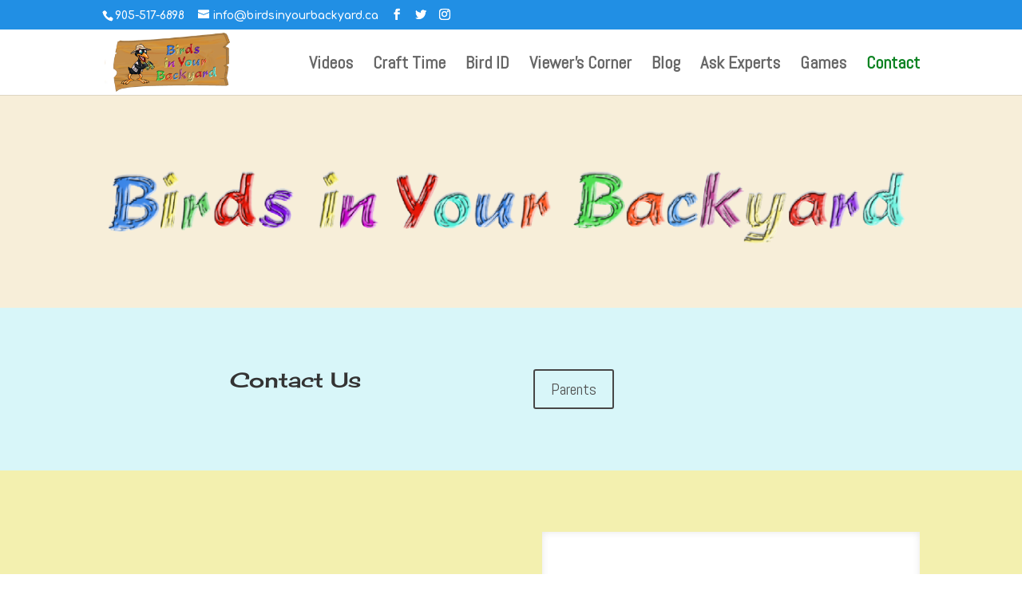

--- FILE ---
content_type: application/javascript
request_url: https://www.birdsinyourbackyard.ca/wp-content/uploads/wtfdivi/wp_footer.js?ver=1461159678
body_size: -22
content:
jQuery('#footer-info').html("Birds In Your Backyard &copy; <span class=\"divibooster_year\"><\/span><script>jQuery(function($){$(\".divibooster_year\").text(new Date().getFullYear());});<\/script> All Rights Reserved | CheckSite Websites &amp; SEO\r\n");jQuery(function($){});

--- FILE ---
content_type: text/plain
request_url: https://www.google-analytics.com/j/collect?v=1&_v=j102&a=912101572&t=pageview&_s=1&dl=https%3A%2F%2Fwww.birdsinyourbackyard.ca%2Fcontact%2F&ul=en-us%40posix&dt=Contact%20%7C%20Birds%20In%20Your%20Backyard&sr=1280x720&vp=1280x720&_u=IEBAAEABAAAAACAAI~&jid=1437057546&gjid=394889449&cid=989620407.1769074675&tid=UA-22575695-2&_gid=1855579381.1769074675&_r=1&_slc=1&z=455590826
body_size: -453
content:
2,cG-S2DNQ7QVV3